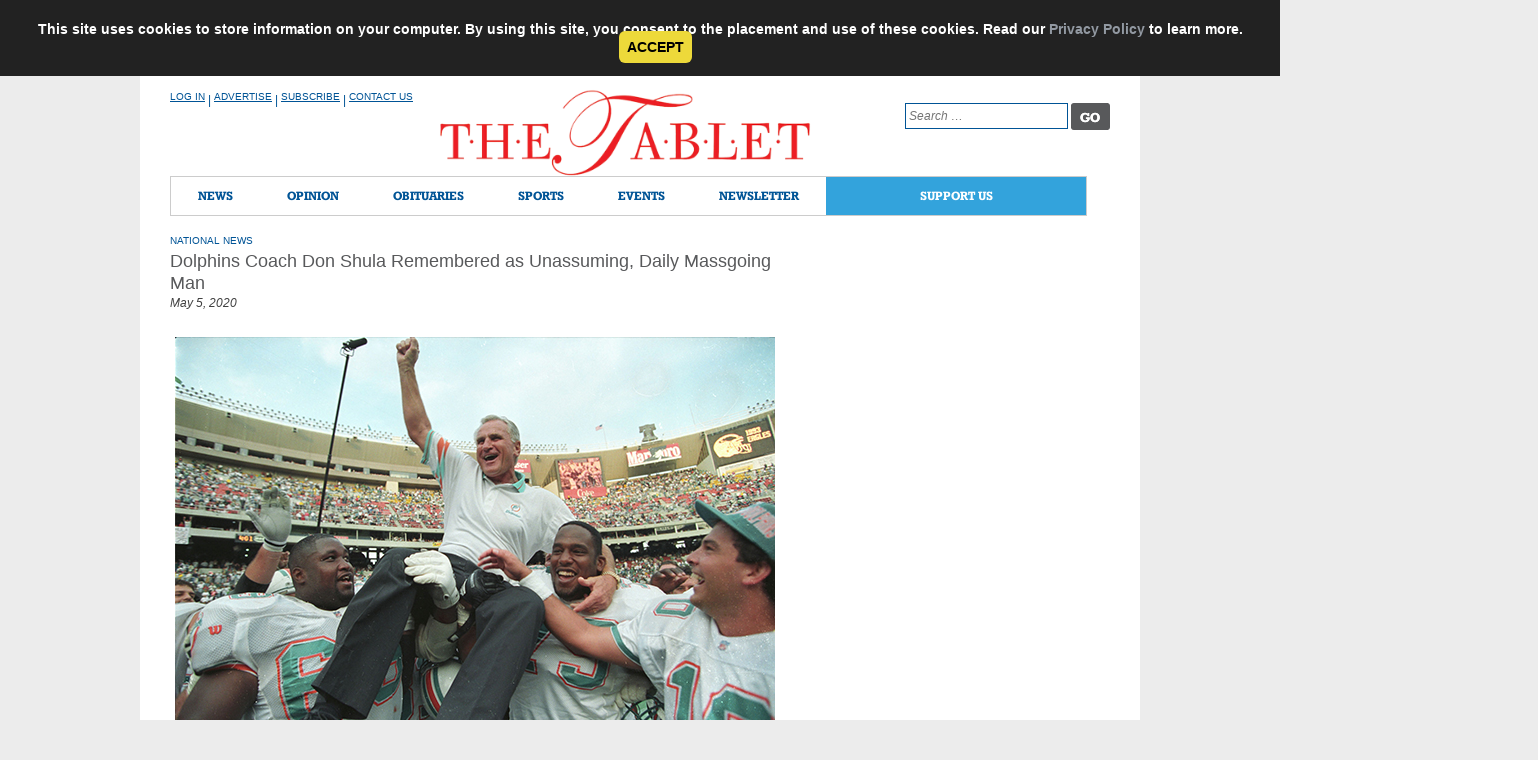

--- FILE ---
content_type: text/html; charset=utf-8
request_url: https://www.google.com/recaptcha/api2/anchor?ar=1&k=6Ldw6PgqAAAAAEcLIPdjI-ItrnkSGs8r6WE5hN3J&co=aHR0cHM6Ly90aGV0YWJsZXQub3JnOjQ0Mw..&hl=en&v=TkacYOdEJbdB_JjX802TMer9&theme=light&size=invisible&anchor-ms=20000&execute-ms=15000&cb=pisv3nwa5ll0
body_size: 46314
content:
<!DOCTYPE HTML><html dir="ltr" lang="en"><head><meta http-equiv="Content-Type" content="text/html; charset=UTF-8">
<meta http-equiv="X-UA-Compatible" content="IE=edge">
<title>reCAPTCHA</title>
<style type="text/css">
/* cyrillic-ext */
@font-face {
  font-family: 'Roboto';
  font-style: normal;
  font-weight: 400;
  src: url(//fonts.gstatic.com/s/roboto/v18/KFOmCnqEu92Fr1Mu72xKKTU1Kvnz.woff2) format('woff2');
  unicode-range: U+0460-052F, U+1C80-1C8A, U+20B4, U+2DE0-2DFF, U+A640-A69F, U+FE2E-FE2F;
}
/* cyrillic */
@font-face {
  font-family: 'Roboto';
  font-style: normal;
  font-weight: 400;
  src: url(//fonts.gstatic.com/s/roboto/v18/KFOmCnqEu92Fr1Mu5mxKKTU1Kvnz.woff2) format('woff2');
  unicode-range: U+0301, U+0400-045F, U+0490-0491, U+04B0-04B1, U+2116;
}
/* greek-ext */
@font-face {
  font-family: 'Roboto';
  font-style: normal;
  font-weight: 400;
  src: url(//fonts.gstatic.com/s/roboto/v18/KFOmCnqEu92Fr1Mu7mxKKTU1Kvnz.woff2) format('woff2');
  unicode-range: U+1F00-1FFF;
}
/* greek */
@font-face {
  font-family: 'Roboto';
  font-style: normal;
  font-weight: 400;
  src: url(//fonts.gstatic.com/s/roboto/v18/KFOmCnqEu92Fr1Mu4WxKKTU1Kvnz.woff2) format('woff2');
  unicode-range: U+0370-0377, U+037A-037F, U+0384-038A, U+038C, U+038E-03A1, U+03A3-03FF;
}
/* vietnamese */
@font-face {
  font-family: 'Roboto';
  font-style: normal;
  font-weight: 400;
  src: url(//fonts.gstatic.com/s/roboto/v18/KFOmCnqEu92Fr1Mu7WxKKTU1Kvnz.woff2) format('woff2');
  unicode-range: U+0102-0103, U+0110-0111, U+0128-0129, U+0168-0169, U+01A0-01A1, U+01AF-01B0, U+0300-0301, U+0303-0304, U+0308-0309, U+0323, U+0329, U+1EA0-1EF9, U+20AB;
}
/* latin-ext */
@font-face {
  font-family: 'Roboto';
  font-style: normal;
  font-weight: 400;
  src: url(//fonts.gstatic.com/s/roboto/v18/KFOmCnqEu92Fr1Mu7GxKKTU1Kvnz.woff2) format('woff2');
  unicode-range: U+0100-02BA, U+02BD-02C5, U+02C7-02CC, U+02CE-02D7, U+02DD-02FF, U+0304, U+0308, U+0329, U+1D00-1DBF, U+1E00-1E9F, U+1EF2-1EFF, U+2020, U+20A0-20AB, U+20AD-20C0, U+2113, U+2C60-2C7F, U+A720-A7FF;
}
/* latin */
@font-face {
  font-family: 'Roboto';
  font-style: normal;
  font-weight: 400;
  src: url(//fonts.gstatic.com/s/roboto/v18/KFOmCnqEu92Fr1Mu4mxKKTU1Kg.woff2) format('woff2');
  unicode-range: U+0000-00FF, U+0131, U+0152-0153, U+02BB-02BC, U+02C6, U+02DA, U+02DC, U+0304, U+0308, U+0329, U+2000-206F, U+20AC, U+2122, U+2191, U+2193, U+2212, U+2215, U+FEFF, U+FFFD;
}
/* cyrillic-ext */
@font-face {
  font-family: 'Roboto';
  font-style: normal;
  font-weight: 500;
  src: url(//fonts.gstatic.com/s/roboto/v18/KFOlCnqEu92Fr1MmEU9fCRc4AMP6lbBP.woff2) format('woff2');
  unicode-range: U+0460-052F, U+1C80-1C8A, U+20B4, U+2DE0-2DFF, U+A640-A69F, U+FE2E-FE2F;
}
/* cyrillic */
@font-face {
  font-family: 'Roboto';
  font-style: normal;
  font-weight: 500;
  src: url(//fonts.gstatic.com/s/roboto/v18/KFOlCnqEu92Fr1MmEU9fABc4AMP6lbBP.woff2) format('woff2');
  unicode-range: U+0301, U+0400-045F, U+0490-0491, U+04B0-04B1, U+2116;
}
/* greek-ext */
@font-face {
  font-family: 'Roboto';
  font-style: normal;
  font-weight: 500;
  src: url(//fonts.gstatic.com/s/roboto/v18/KFOlCnqEu92Fr1MmEU9fCBc4AMP6lbBP.woff2) format('woff2');
  unicode-range: U+1F00-1FFF;
}
/* greek */
@font-face {
  font-family: 'Roboto';
  font-style: normal;
  font-weight: 500;
  src: url(//fonts.gstatic.com/s/roboto/v18/KFOlCnqEu92Fr1MmEU9fBxc4AMP6lbBP.woff2) format('woff2');
  unicode-range: U+0370-0377, U+037A-037F, U+0384-038A, U+038C, U+038E-03A1, U+03A3-03FF;
}
/* vietnamese */
@font-face {
  font-family: 'Roboto';
  font-style: normal;
  font-weight: 500;
  src: url(//fonts.gstatic.com/s/roboto/v18/KFOlCnqEu92Fr1MmEU9fCxc4AMP6lbBP.woff2) format('woff2');
  unicode-range: U+0102-0103, U+0110-0111, U+0128-0129, U+0168-0169, U+01A0-01A1, U+01AF-01B0, U+0300-0301, U+0303-0304, U+0308-0309, U+0323, U+0329, U+1EA0-1EF9, U+20AB;
}
/* latin-ext */
@font-face {
  font-family: 'Roboto';
  font-style: normal;
  font-weight: 500;
  src: url(//fonts.gstatic.com/s/roboto/v18/KFOlCnqEu92Fr1MmEU9fChc4AMP6lbBP.woff2) format('woff2');
  unicode-range: U+0100-02BA, U+02BD-02C5, U+02C7-02CC, U+02CE-02D7, U+02DD-02FF, U+0304, U+0308, U+0329, U+1D00-1DBF, U+1E00-1E9F, U+1EF2-1EFF, U+2020, U+20A0-20AB, U+20AD-20C0, U+2113, U+2C60-2C7F, U+A720-A7FF;
}
/* latin */
@font-face {
  font-family: 'Roboto';
  font-style: normal;
  font-weight: 500;
  src: url(//fonts.gstatic.com/s/roboto/v18/KFOlCnqEu92Fr1MmEU9fBBc4AMP6lQ.woff2) format('woff2');
  unicode-range: U+0000-00FF, U+0131, U+0152-0153, U+02BB-02BC, U+02C6, U+02DA, U+02DC, U+0304, U+0308, U+0329, U+2000-206F, U+20AC, U+2122, U+2191, U+2193, U+2212, U+2215, U+FEFF, U+FFFD;
}
/* cyrillic-ext */
@font-face {
  font-family: 'Roboto';
  font-style: normal;
  font-weight: 900;
  src: url(//fonts.gstatic.com/s/roboto/v18/KFOlCnqEu92Fr1MmYUtfCRc4AMP6lbBP.woff2) format('woff2');
  unicode-range: U+0460-052F, U+1C80-1C8A, U+20B4, U+2DE0-2DFF, U+A640-A69F, U+FE2E-FE2F;
}
/* cyrillic */
@font-face {
  font-family: 'Roboto';
  font-style: normal;
  font-weight: 900;
  src: url(//fonts.gstatic.com/s/roboto/v18/KFOlCnqEu92Fr1MmYUtfABc4AMP6lbBP.woff2) format('woff2');
  unicode-range: U+0301, U+0400-045F, U+0490-0491, U+04B0-04B1, U+2116;
}
/* greek-ext */
@font-face {
  font-family: 'Roboto';
  font-style: normal;
  font-weight: 900;
  src: url(//fonts.gstatic.com/s/roboto/v18/KFOlCnqEu92Fr1MmYUtfCBc4AMP6lbBP.woff2) format('woff2');
  unicode-range: U+1F00-1FFF;
}
/* greek */
@font-face {
  font-family: 'Roboto';
  font-style: normal;
  font-weight: 900;
  src: url(//fonts.gstatic.com/s/roboto/v18/KFOlCnqEu92Fr1MmYUtfBxc4AMP6lbBP.woff2) format('woff2');
  unicode-range: U+0370-0377, U+037A-037F, U+0384-038A, U+038C, U+038E-03A1, U+03A3-03FF;
}
/* vietnamese */
@font-face {
  font-family: 'Roboto';
  font-style: normal;
  font-weight: 900;
  src: url(//fonts.gstatic.com/s/roboto/v18/KFOlCnqEu92Fr1MmYUtfCxc4AMP6lbBP.woff2) format('woff2');
  unicode-range: U+0102-0103, U+0110-0111, U+0128-0129, U+0168-0169, U+01A0-01A1, U+01AF-01B0, U+0300-0301, U+0303-0304, U+0308-0309, U+0323, U+0329, U+1EA0-1EF9, U+20AB;
}
/* latin-ext */
@font-face {
  font-family: 'Roboto';
  font-style: normal;
  font-weight: 900;
  src: url(//fonts.gstatic.com/s/roboto/v18/KFOlCnqEu92Fr1MmYUtfChc4AMP6lbBP.woff2) format('woff2');
  unicode-range: U+0100-02BA, U+02BD-02C5, U+02C7-02CC, U+02CE-02D7, U+02DD-02FF, U+0304, U+0308, U+0329, U+1D00-1DBF, U+1E00-1E9F, U+1EF2-1EFF, U+2020, U+20A0-20AB, U+20AD-20C0, U+2113, U+2C60-2C7F, U+A720-A7FF;
}
/* latin */
@font-face {
  font-family: 'Roboto';
  font-style: normal;
  font-weight: 900;
  src: url(//fonts.gstatic.com/s/roboto/v18/KFOlCnqEu92Fr1MmYUtfBBc4AMP6lQ.woff2) format('woff2');
  unicode-range: U+0000-00FF, U+0131, U+0152-0153, U+02BB-02BC, U+02C6, U+02DA, U+02DC, U+0304, U+0308, U+0329, U+2000-206F, U+20AC, U+2122, U+2191, U+2193, U+2212, U+2215, U+FEFF, U+FFFD;
}

</style>
<link rel="stylesheet" type="text/css" href="https://www.gstatic.com/recaptcha/releases/TkacYOdEJbdB_JjX802TMer9/styles__ltr.css">
<script nonce="YYyusn1hmXX3d5KsCLe_mg" type="text/javascript">window['__recaptcha_api'] = 'https://www.google.com/recaptcha/api2/';</script>
<script type="text/javascript" src="https://www.gstatic.com/recaptcha/releases/TkacYOdEJbdB_JjX802TMer9/recaptcha__en.js" nonce="YYyusn1hmXX3d5KsCLe_mg">
      
    </script></head>
<body><div id="rc-anchor-alert" class="rc-anchor-alert"></div>
<input type="hidden" id="recaptcha-token" value="[base64]">
<script type="text/javascript" nonce="YYyusn1hmXX3d5KsCLe_mg">
      recaptcha.anchor.Main.init("[\x22ainput\x22,[\x22bgdata\x22,\x22\x22,\[base64]/[base64]/[base64]/[base64]/[base64]/[base64]/[base64]/[base64]/[base64]/[base64]/[base64]/[base64]/[base64]/[base64]\\u003d\x22,\[base64]\\u003d\x22,\[base64]/DuMOxC8KHKMO/Z8OpOsKrw7LDmcOBwr7DjBXCmsOXQcOtwrg+Dk3DvR7CgcONw6rCvcKJw6XCoXjCl8O7wqE3QsKBccKLXUA7w61Sw6QxfHYMGMOLUQjDqS3CosOGSBLCgQ/[base64]/w41rwrp6wp3Csi5ZP8OtbDd9w5vDgWnDs8Ovw6NEwqjCuMOiElFBasO6woPDpsK5H8Obw6Frw7cDw4dNO8Oow7HCjsOsw5rCgsOgwq8+EsOhFVzChiRNwoUmw6pAL8KeJAF7AgTCg8K9Vw51JH9wwpQTwpzCqB7CnHJuwo8ULcOfdcOQwoNBRcOcDmk7wr/ChsKjUsORwr/Dql1KA8KGw5bCvsOuUCfDgsOqUMOnw7bDjMK4A8OKSsOSwrTDkW0Pw7QkwqnDrl5HTsKRazh0w7zCiwfCucOHQsOFXcOvw63Ct8OLRMKSwp/DnMOnwrRdZkM0wrnCisK7w5lKfsOWV8KpwolXSsKPwqFaw4LCqcOwc8Opw7TDsMKzN37Dmg/DiMKkw7jCvcKLe0twBMOsRsOrwqIOwpQwKXkkBBdIwqzCh1nCgcK5cTLDiUvClHwyVHXDtQQFC8KvYsOFEEXCp0vDsMKFwp9lwrMALgTCtsKOw6ADDEDCjBLDuH9pJMO/[base64]/Cim0TbhIIRVbDusKvwq7Crk4ZfsOBMMO4w5bDgMOpN8Oew7wrCsOewrQewodEwqTChcKRBcKJwqHDt8KHV8Ouw7nDv8Oaw6HCqVPDqyFOw6JJDcObwq3ChsKfVMKHw7HDk8OKEU0Vw4nDisO/McO4YMKAwromSMOkO8KXw5hEd8KzRBx0wrTCr8ODLB98PcKdwpLDmUxQVSzCjsO+McO3aWwiVXLDv8KuNAt/[base64]/[base64]/DlMOvw5PCrF1zwqYzB3XDphbCslvDl8OCbi8rw6HDtMOUw7DDu8KXwrvChMO3JzjCo8KLw7nDlicRwp3CqVvDl8OwWcKWwqfDiMKAYTTDl23Cj8KhSsKQwpvCpGhWw6DCu8Okw41MHcONMV/CtMK2RVxzw6bCulxbSsKVwqYFPcKsw7MLwo9Iw7FBwpI/asO8w5bCpMKMw6zCgsKIIFjCsFDDsFDCgz9UwrXCpQMnfMKGw71LeMKoOww4DBJnJsOawqDDrsKWw7TCkcKufMOmOUgXCsKsZ10CwpPDrcOyw43CvMOow5o/w5x5LsOnwoXDmC/DmEclw5tsw6tkwonCnX0gIURPwoBzw5PCh8KxQ3MMc8OTw6g8N05XwoNuw7M2JW8awr/ConzDiUY8WMKgUzvCjMO7KmB0GFfDicO/woHCqyYhfMOOw6DCoRdAK3zDgTDDp1oJwrJNA8Kxw5nCocKVLxwkw6fChR3CoyxRwqonw7HClGg8cTEkwpDCpsOyNMKIBBHCnXTDu8KCwqTDmktpbMOvSlzDgiDCt8ObwptMbRnCiMK0WzEHByfDucOOwq54w6TDsMOPw5LCvcOJwpvCrAzCoWc4XH9lw6/DuMOmLR/CnMOIwpNLw4TDtMO7wr7DkcOqw7LDosK0wpjCh8OVS8KPNsK/w4/CmVtnwq3CkycYUMOrJDs5K8OCw4lywoRqw4jDrcOsDkVkwqkracORwpdHw7TCt0rDmXLCtCYPwrTChgBzwp4NM0XCrA7DnsOXOcKYYxp/JMK0fcOyblbCrBfCj8KxVCzDsMO9wp7CqwgzfsONNsOmw7JxUcOsw53CkhA/w57CkMOgBB3DvE/CicKjw5DDgDPCkks9dMKtNifDvm3CtMOQw5MXY8KHdSYzRMK5w4/CpCvDtcKyF8OBw6XDncK9woABfjzCqWrDkwszw4NjwpDDoMKhw4/Cu8KdwpLDiANzZMKWfFYmREXDomYIwoHDplnChE/CncOgwoZHw6slCsK8VMOHSMKiw5BraEHDl8K2w614W8OYd0LCscK7w7vDiMK1TjrCiWAbX8Kkw77Cn2TCoXbCj2XCrMKeBcOjw5R/P8OBdxYRbsO2w6zDu8Kkwqd3EV3DscO2w6/Cm0zDlwHDrFc+fcOUTsOZwpTChsOnw4PDvj3DusK1fcKINmrDusKcwoZ3QH/DsA/CtsKyYQxFw6FQw6ILw7BOw6/CosONfsOrw7XDs8OyUiEWwqAqw7kIY8OLJ0BrwpZlwo3CkMOmRS5SAcOMwp/CqcOqw6rCrgMkCsOmKcKdQyMCTnnCpFwFw7/DjcOOwqXCusKww6fDt8KXw6IZwr7DrxYswoRmNRhOW8KDw7DDlC7CqCrCqAlDw63ClcKVLUTCvyhLV0/[base64]/[base64]/CpcK4cMKhXcK7woBFw6PDngbCqG3Cty3Du8KbA8KbWmwhGG9PJMKmS8OnG8OnZE8Dw7nDtWrCo8OQAcKTwpfCv8K0wpdNGsO/w57CnyHDt8KEwoXCllZsw5FGwqvCq8KFwq7DiXjDjSZ7wrPDvMKYwoExwovDjm4Iwr7Ci1p/FMOXKsOnw5dmw5tCw7DClMKJLRt3w6MPw5LCrXrDvmzDq0rDllQuw4IgUMK3d1rDqAE3UGUSZ8KOwp/CmRdYw6DDrsO/[base64]/Cin/CpsKQFikBecK3w5FELRPCjsKow73CrcKvWcO4wrA0WAMeUQ7CgCfCgMOKH8KVfGrDrjELTMKJw4hMw5V9wrvCjcOiwpfCjsK/NcOaYzLDusOHwpbCvmhnwqkwU8Kqw7ZIb8O7Kw/CrX/ClBMvV8KVdmbDpMKewrnDuhjCohTCg8KvGHRtwpTDg3/DgX/Dtzh+JMOXGsOKYxnDscKZwq3DvsKUTgzChTRtLsOjLsOhw5BXw5nCm8OiEsK8w5fCnTTCtwLClXJSfcKhVnAJw5TCmCBbTsO4w6bDlXzDvTkVwoxuwpsRImPChUzDr2DDoCnDqQHDvx3CjsKtwooLw4oDw5DCtkUZwpNnw6HDr1/CiMKew5PDq8O8YcOqwoBLIzdLwpzCp8O2w58Hw5LCkcK3PTbDo0rDjxnCnMO3R8OGw5Nnw5gGwrt/w61aw4Izw5bDhcKiN8OUwrLDgMKma8KeVcKpH8KyCsO1w6jCtW8Iw44/wodkwq/Ds3vDr2/CsCbDoknDtC7CiioGV14twovCvjfDuMKCEBY2KwLDqsKOaQvDkBbDuzvCkMKTw6jDlMKfLWvDkTIdwqw9w4tMwpNkwoplaMKjIEV+I1LChMKmwrRKw5wgVMOPwoAcwqXDjm3CncOwfMOew6bDgsOpH8Kkw4nCmcKJY8KLY8OXw6/[base64]/[base64]/Cs8OYw5cXwoRnPsKMLF85IwpGTXnCrcKMw7kfwpYLwq7DmcOzMMK5cMKPIlzCpWzDi8OTYAEfNmJXw6IIEz3DtsKyDcOswqXDhVTDjsKDwr/[base64]/[base64]/CscKwF3l4wrHCvsOwZcOzwqzDrxTDj1VhdsKlwobDk8OpZsKXwp9Kw7grCXvCscOwPh95Eh7CkFHDm8KJw5PCtMOww6XCqsOoccKbwrDDsyPDjRTDpXccwq/[base64]/Dh8O9DUwawpvDsxPDo8OIG8KtwocPwp0EwosLVcK7NcKaw7jDisOOLBZ/w7rDqMKpw55PbMOCw4nDjCHCqMOHwrkZw6rDm8KAw7HCtMKiw4zCgcKRw6J/w6nDmsOmQGgAT8KQw73DpMOrw5cVFBAfwoNyZm3CvgLDpMO7wpLCg8KcTsOhZlTDnlMPwq85wq50wp/CkX7DisO5eD7Di2nDjMKQwrPDrDLDnGXCi8KrwqlMFFPCkXEDw6sZw6lqw7N6BsOrUDtsw7fCpsK0w4PCrH/[base64]/[base64]/CrH9fwqo8JBcawofDsk3Dt8OcwpXDqMKoDA1Tw4XDk8OUwpjCqnXCtgVcwrJ/YcOgacOOwqvCj8KCwqbCogXCp8OsX8KxIMKUwoLDoH8Vf2koB8KmTMObBcKzwozDn8O2w5cDwr1ew6nCslQjwpnCjW3Ds1fCpk7CgEgtw5DDgMKsG8OHw5pBNER4wrnCj8KnHU/CjTNSw5ZHw4FHHsKndEICRcKWHkHDjEdiw6sNw5DDvcORbsOGPsOywoIqw5DCgMKQPMKxTsKMEMKXHh55woXCh8Kudh7ClUPDssOaQl8bVBEZBgrChcO9NsKawoNUEcKgw4ZtMUfClg3ChUvCh3LCk8OtQRfDpcOnJsKgw7soa8KYPx/ClMKMKyw5csO/IBA+wpdNRMKvIi3DnMOJw7fCvUJMBcKaGUUVwpg5w4nCicOgJsKufMO/w4Zew4vDvsK2w6TDplwqAMO3wq9Lwr/Dq0cXw4PDlyTCu8KFwoQywoLDmxTDkzBgw55/b8Ktw6rDkBfDnMK7wrzDuMOaw7AYDMOAwpZgFsK6TcO0YMKhwovDjgZYw4RtYHsLCEs3VW3DmsK8LzXCtsO3Z8K2w6/CjwDDn8OrfgsCHsOpaQM7dcODChnDnA49EMOlwo7CkMKpHQvDomnDvMKEwobDnMOzIsK0w4jCi1zCusKHw647wroAL1PCnSkLw6BIwrdLfXN0wqfDjMKgG8OgCU/DtGU+wqDDnMONw4fDrmEZw6nDi8KtRsKNfjpdaRTDrUNRZcKIwoHColUUKBtNfR7DiG/CsgFSw7cQLQbCpyjDmDFCfsOywqLCl0nCgMKdY2xEwrhveSUZw4PDmcOiwr0QwoEnwqBHw6TDtUhOKV/DkVMLK8OORcKfwpfCvQ3CgTrCtjx/[base64]/CvCd7wqlbV8O3PMK/[base64]/Dl07Ds8KQwqzDtsOtw4FtA3Fxw6/CvsKOOsKUw4dMw6PCs8Ovw7/[base64]/wq4ww5l8Q3rChMOSwr/DhMKCw4/CrWHCh8KzwqNJNwYlwpk7w6cTSQnCgMOJwqoPw6VTbw7Dq8KhPMK1VnF6wp5FLRDCvMKtwovCvcOxbi/Dhx7CqcOzYcKkBMKUw5TDhMK1OEBQwpHCvMKIAsKzEDvDh1TCicOOw64lI2rDjSXDvcKvw6PDvUR8dcO3w5Bfw5cjwotQfQJrfyM+w5zCqTsKAMOWwrdfwoQ7wq7CgsKnwozDt3wIwpRPwrQwbUBbwqVYwrwywr/DqAszw6PCtsKgw5V8ccOtccOqwo4ywrXCph/DjsO0wqLDuMKFwpYNfMO4w4RSc8OWworDn8KNwoZtdcKiwrFfw7/[base64]/[base64]/DgWYfw4oeAcKQUU0RLsOJw5ItwrlRVU4TLcOZw6oYbsKZR8KJSMOWZyzCuMOlwrIgw5HDjcO5w43Dp8OaDg7DqsKwNMOQAMKAJVPDlCfDvsOAw4XCr8Kxw6dRwr/[base64]/CljvDiznCssOYUHTCl1bDvMK2IMKbIwZaDW/[base64]/f8KZRhPDq8OEMkUgwqrCnsKDe8KmHEfDqgvCscKvcsK4WMOlVMOow5Qqw5jDiENew78mWsOQw5vDmMOaWiMQw6jDlcOOXMKRW0AUwoVOfMODwotcCMK3FMOkwpAVw7jChHwEBMKpKsKMDGnDssKDc8O6w6jCgjQxASxdJH11GCM+wrnDjSd7NcOCw5PDjMKVw6/DjsOJdcK/wqzDrMOuw63DlgxgbMO/Qi7DsMO8wo0mw5nDvMOqHsKGbBjDnBTCrmRxwr/ChsKdw6UWPm8iH8OcPE/CkcOew7jDpFxPXsOPaAzDmXYBw4PCg8KaKzDCuGp9w6LDix3ClgBRJEPCpgouFy0mH8Kzw6HDtRnDlMKgWksgwoZnwoLDvWlfHsKZNAXCpzM1w6/DrU5BQcKVw6zCoQ4QaBvDpMK0bhsxOBnDp2x8wp11w6tpWX1cwr0CDMKSLsKRB25BPQBWwpHDpcKJFEDDngo8fwLDunFPQcKCL8OEw741ZgdKw6ANwpzCmwbCqMOkwqU+Pk/DusKuakbCu1ouw6B2MRI1Kh5lwr/Cm8O6w4fCmMKYw4LDqULDnn5yHsK+wrNNSMOVEhrConlRwpvCqsOVwqPDu8OOwqLDhifDiCTDq8O3w4YwwoTCtMOkDWtKbcKYw5vDiXHDpAHClxDCqcK5PhZzREIYHkJEw75Sw7tVwrzCtsK2wodvw7/DjUPCi2DDhTctA8KVExsMB8KlOsKIwqDCvMKzSE9Rw5nDpsKKwpJFw6HDisKkQWDDscKEc1jDnWY6w7oMRcKxfUtDw74rwogEwrTDuyLChg57w6XDocKyw7Jgc8OuwqjDtcOcwpXDgl/CkAdWchvCucK7dQcuwr0BwpxYw7/DiTNAHsK9VmYDSWzCpsKzwpzDmUd3w4AHA0YGABptw7VICC4Ww5FYwrI2QgAFwpfDj8K5w7jCqMOEwpFNOMK3wr3ClsK3PxrDqHvCvMOKPcOkS8OQwqzDqcKkQA13PFPCi3gLPsOZJsKzR2ILUlJUwpppwqXClcKebTx1N8K5wrDDmsOqKcO9wr/DqMOXGGLDqht8w4QkPkxIw4otwqHDuMK/DsOlWSsBNsKCwrYHPV9yWnrDvMOnw4QMw4LDqCzDhAc2aWRywqwfwqrDisOYwrw2wq3CnzvCrsO1CsK7w67DmsOQfBXDpTHDp8O2wpoHRyE5w7oCwo5/woLCkVXDlw06J8OCVRBMw6/Co2vCmMKtCcOjCMOfNsKXw7nCqcKgw5BJEAdxw6LDiMOMw7XDl8Kvw7IPP8KJT8Ohwqxzwp/DhyLCpsKzw6rDnVXDskskOE3Cp8K6w6ghw7DDgkjCisOfWMKZNcK1wrvDjcK4w4QmwpfCuAvDq8KXw6bCpjPCusO2EcK/DcK3XEvCocKcdcOpGEFWwqNLw7zDnlPCj8Ohw65KwrQWdFtPw4vDhMOew6DDlsO8wr/DkcKCw60jwoB2PsKTbMOEw5nCsMO9w5XDhMKSw40jw63DgCVydm4NfMK2w7o6w57Dqy/Di1/DpsO0wqjDhSzCpMO/wrtew6rDpE/Dm2BIw4RWQ8KWdcOKImvCscKjw6EaFMKLSTU7bMKdwo9/w5vCj0HDnMOiw7MiLHsLw7wSaEdJw6RQXMO8G2zDnMKPbmLCmMKcOMK/[base64]/CriJTYMOrc8KJA8OdKsOFZ23CsSljw43DhDzCnQc2TcKRwo5UwrfDicOXBMOhWnfDosK2ccOwT8Kvw7jDqcK1aQ9zbsKqw47CvWPCjF0Cwpo6d8K8woDCosO1HAkjSsO6w7zDvF1KQMKjw4rCv1nCssOOw5B/[base64]/Dt8OuwrvCi8KCw5XDsWx5MsOAJSzDuF9qw4jCkjlXw6A8NnfCognCsi/[base64]/[base64]/[base64]/[base64]/fmvCpjnDnxXDvcKtAHfDqsKcwoTCoSJcw4HCtMO2FAnCqXwMbcKjeh/DsGM6P3h/[base64]/CjcKBwqbCg2MdfcO7wrsRw65FwpnDisKVw58aQ8OUAyoDwpplwpvCh8KkfDUVJyMuw6RZwrgdwqfChXXCjsKtwq41KMK4wpPCrXfCvi3DqcKiRh7Dkx9FWGnDvMKxQih9QgXDvMO4VRZ5T8O+w4ZVFMOuwqjClVLDt3hlw51SOEFsw64yXXHDhXnCvArDjsOYw6/CkA8TIFTCjXYsw4TCtcKdZUZ6KlPCrjc/d8Omw4vCvBnCswXCisKmw67DvjHClWHClMODwqjDhMKeEcOXwqRwCEsOQmzCjVbCjElZw5HDhsO/WB4aHMOcwpXClGjCngtiwpDDi21ncMK/D3XCvDfDlMKyIsOeYRXDjcOhe8K/[base64]/CpcOdBMOvVFdTwpLDoTPCrsKvwrLDk8KibcOWwqzDhVBsLMKww6/DkcKAVcOrw5rCrMOgHMKAwodbw714SSkYRMOXIcKywpp+wrg6woFDVGVTemjDrzbDgMKGwqAZw6gLwqPDhnFQHnfCrxgqYsOOB1NCYsKEA8Kbwo/Cq8Ojw5rDsXMiFcKPwrDDsMKwb03Ct2U8wrrDs8KLAcKiKhMxw7bDnHw3Hnpaw4UNwrgQEMO5DcKAKGfDucKqRVPDpMO6AXbDocOqFQlWFi49f8KOwoEfEnQtwoV+DSLCiGUvfC8ae0c9QynDp8KFwq/CpMORUsOwWXTClmXCi8KAdcK+wpzDgT8MNRoew4LDhcObYmvDh8Oqw5xGTsO3w6IfwpPCmSXCq8O6aC5DNCQLTsKRXFYnw7/CqS3DiljCjHLCqsKYw4nDoF5XXz4BwrzDkG0vwoZhw60lNMOcSyTDvcKaacOEwppyTcOQw6bCnMKCBDjCiMKpwpxfw7DChcOaVBoEBMKnwpbDpMKMw6khF2ZPLBtVwrnCnsKPwq7DkcKddMOYdsOcwpbDvcKmTk9Gw69Ww6AxDEl/[base64]/[base64]/CrcKcazbDjCHDrsOVw48Wwo/DhMKHwo5Pw7M2ITvDhFzCikXCkcOeIMKJw5YrMQrDisKYwqRLDhPDjsKUw4nDtQjCusOzw7LDrMOdS2RVEsK6JA7Ds8Omw68EPMKXwpRQwpU+w5PCtcOlP2fCqsKDYnIRWcOtwrZxfHFAFRnCr3XDmHkKwqApwp1fJFs5UcO1wqBAOxXDlxHDm2Izw7VwVm/CjsOHExPDh8K7cQfCucOxwoc3UX5PNAQHD0bCmcKxw4HDpWTCosOQFcKcwoA9w4QzQ8O2wqhCwrzCoMOdJcKPw5xvwqZseMO6NcOEw513K8OFCcKmw4lSwrAqZQ5hVhc5dsKSwovDli/[base64]/CucOiFhhKw7FZIMKFNMKGwqwFQgXCgk0VY8K7XB3DssOTCsOvwqlDOcKIw6PDgng4w5UZw6JOR8KiGl/CosOqF8O6wr/[base64]/[base64]/CumHDk8O0w6BoZWlzwrVdwqPDvGhCwr/DqWYlIjzDjsKkPWVJw7RAwp8aw7LCgSpfwp/Dl8KAISlGBCxfw5M6wrvDh1EtecO+dTAJwrvDoMKVXcOtZ2fCv8OMW8OPwrvDtMKZCHdCJXcMw6vDvBgpwq/DscOuwrTCvsKNBAjDiy56fn9GwpDCjsK/[base64]/[base64]/Cix/[base64]/DonrDvHfCnQ1sw5HCrcKQCUfCrQYQSDnDl8OhasKLCVLDoybDksOYXMKoAMOVw5LDvkMzw43Dr8K/KCk5w5bDhQ3Dv1h9woJhwpfDk0RdLATCmBbCnT81KnfCjwTDlknCnHfDn08uMghJAWjDjQ0kKmo0w5N+asOJdnwrYWfDnm1tw6RVd8KuS8O/[base64]/DlMO+wq3Ds8KOw6PCmwtMwqDCimEYCAPDh8KIw4kDT0h4NzTDly/ChjFMwoh3w6XDokMNw4fCnnfDjibCjsKaSlvDsHrCmkg3ZE3Dt8K2TUJQw53Dv1fDhQ7CqnhBw6LDvMOmwoTDjzRbw4sjTsOpMMKpw73CqMOqFcKAYcOOwoPDhsKUB8OHL8OnK8Otwo/[base64]/Kn9Zw4gmdy3Cl8OmNzVXwqDCoyPDvcKewpbDvMKywrXDjsKnHMKGecKMwrQgdCROKGbCs8KoS8KRb8KQI8KkwrXCgTLCvAnDtklSSFhuAMKaWjfChS3Dh1PDkcOqKMOfKMOowrMXZkvDv8OjwpjDhsKOGcKVw6JUw4/DvX/CvQB5LXNlwq/DmsOWw6vCosKnwrYiw4VMGcKUXHvCkcKxw6gew7XCi2TCpUM4wonDukVaZMKcw6zCs2drwrESGMKDwo9PPgNlZz9mWcK7R0UaG8OSw4UzE21rw4QJwqrDlMKBMcOEw47DpUTDkMOfTsO+wqQRMsOQw5trwqxUWMOiacOcQ0/[base64]/DpsKmwodhX19zd8KxwoAWw7XCmcOTwpEBwrPDvzIdwrtyFcOPesOxwoYRw5HDosKbworCuGlHOyPDgUlvHsKSw6jDhUMELsOEMcKVwrrCp0dSNiHCl8KnXDzDmhZ8H8Odw4jDhMKYXE/[base64]/Cq8O0w5jDvFPDmMKADwzDqsOzwqNow55Ue398VDTDlMOXDMOAM0VTFcK5w4tzwpfDtAbDmVcVwrzCk8O9IsOXPFbDgClyw6F6wpTDusKLFmbCrX5eAsKDwobDjMO3e8Orw4HCvF/DggI1bsKZZQROWMKcXcK/wp5Vw40Lw4DCrMK3w7fDh25pw7HDgXBfZMK7wpQoBsKKB2wVW8Owwo/DgcOJw7nCmXzDhMKDwoDDuUHDlljDlx3DncKWfEXDqRDCoQ7DrD9GwrBqwq1uwqTDsBMnwr/CmV17w7DDtzrClEvCljTDu8KSw44fw7/DqcKhODnCjFbCgjhqF37DjcO/[base64]/a2XCvMOXSsOIOcKtWl0HwqZFT3lmwpbChsK6w7tvHcKsX8OkDMK3w6PDimTCuWFmw5zDj8Kvw6LDtSnDnXATw7dyQFDCqS1Re8OCw40Mw4DDl8KMPTkfBMKXAMOtwo/DrcKtw4jCrcOuBCHDkMOHZcKJw63DqDfCqMKpXFlswoMfwq7DhsO/w7gBJsOvcU/ClMOmw5HCh3HCn8KQVcOnwoZnBSM2EQp+FRZ5wrTCi8KqcVg1w6bDrRxdwoI1e8Oyw7XCmMKEwpbCkHwYIRQHXmxZBkgLw7vDnBtXDMKHw6VWw4TDrD1Wb8O4McKIdcK/wqfDkMOHdWEEeCbDmHozAMOdHE3CjCECwpbDmMObU8Kdw5zDrnDCmMKowqlKw7JiSsKPw7zDpcOLw7Nhw7XDvcKbwqvDjgfCombCvmzCgcOLw6vDmR/CusO8woXDlMKkK0cawrZVw75bMMKEZxPDk8KndDHDs8KzKm7CgDnDpsK/JsO7Zl4swovCtFsHw70Bwr1DwpDCtyzDqsOqFcKiw6dMSzohCsOPQcO2O2TCtiN4w50FRFlmw7fCq8KiSlvCrELCp8KQUHDDvMKuNU52QMKXw4vCkmdWw6bCnMOYw6LCjF1zTsOvQApZUBACw5s3dAVEcMKBwpwVIXo9d2/DvcO+w6nCucO6wrhKOT0zwpfCgSrCggLDvsOWwqEcK8O6Ailww4JeYMKowog7AcOBw506wpbDuFPChMO9EMOdScOFE8KNZ8KtSMO9wq9sOgzDjlfDnwgVw4RgwqA9BXoDHMKJHcKeC8OoVMOJaMOEwofCol/Cn8KGwpQQdMOMKcKTw5oNd8KVWMOcwrLDsgE4wrAHQxPCjcKNI8O5JMO8wqJzw6HCp8K/ESJFY8KUPMKYWsOKHVNyNMK6wrXDnAHDucK7wpdmH8KnIlk3ZMOQwp3Cn8OpSsONw6AHL8Ojw4cdRmPDoGDDscODwqtBQsKAw6kUVSJxwqAlAcKDQMK3w4cSYMKGLDQLw4zCsMKGwr5/wpLDgcKsHVLCvXHCv1gdP8Kow5EjwrLCulA/TVQBHkwZwqlaDlJUKsOfOFAdCCPCs8KyLsKKwqPDksOew7rDsQM6LsKXwpLDgwhLAsOQw7lQBinChihROU44w5/[base64]/YMKowpYZw7x1w69Rw5nCp8KtUMOVw7kvw7M3AMOBJ8KDw6rDjMKCIk9kw6/CqnQ5cGIvZ8OqMwx9wrnCv2vCvVw8RcOTW8OiZz/CqBbCiMOdw67Dn8O6w7wHfwHCuiNQwqJIbkojI8KAYU9CCFHCjBJnWEl9TmNoAkYdOhTDth1UfsKsw6Nkw5PCucO/K8O3w7sEwrlBcnvCiMO6wppHEAjCvys1woTDr8KaPcO7wotuL8KawpbDvMKzwqfDnzrCnMKJw4ZUTgLDg8KSYsKjBMKsei5JOwVxDS/CrMKmw6rCpAvDl8KtwqMyA8OjwpMbKMK1SMOlEcO9Jg7DlTTDrsK5TkzDnsOpNBIjWMKALgkBacOrHAfDisK2w482w7XCt8Kxw6oUw7Z/wpTDvFnCkG7Dt8OZY8KfMTzDlcK3J0LDq8KBOMOTwrUdw7FfKks1wrR/Cl3CusOhw4/DnQYawp8cVcOPNsO6PMODwoozGw8uw7nDrsORIcK+w7LDssO7R1YNeMKkw7XCsMKmw6nCnMK1T0zCosO/w4rCgEbDkDjDhgM7UCDDhMOJwoUMAcKnw59fPcOXGsODw643EX7CiRjDiXDDh3/DjcOqCw/DlCkhw6nDpgTClsO/PF1Ow7zCrcOjw68Hw65pCnN+eRdrDMKSw6BFwqoRw7TDuSllw64ew75gwocPwr7CmcK+FsKfPnJHWsKIwphJE8OGw4DDscK5w7ZQAsORw7FODl19UcO6NFTCpsKrwo0xw5RBw7/DmsOoGcKjbVrDusK+wpshN8ORRw9zI8K+SCcfOm9heMKKaE3DgRPChAltVVDCsk0BwrJlwogrw7/CmcKQwoLCrsKJccKcAU/DtG7DvUB3fMKQD8O4RRlNw6fDqR8ATcKvw5Jiw68vwo9Ew68gw7jDgMOJSsKEe8OHQm00wrtgw7wXw7TDvXUgOkjDukU5M01GwqFSMR1xwq1/RAXCqcKoOz8XFWEhw7rClDxJJsKhw7IRw7/CtsOoCxFmwpLDj2IowqYzFHzDhxBGHsKcwotXwrXDr8OURMOeSTjDin54wrvCnMK/cHdxw6jCpE41w7PCvFnDicKQwqwxCcOfwq4XTcOCPEvDojNJwrtjw7sNwqTCkzfDk8Kod37DrQ/DqgfDszjCmhpywoYZBn7CrD3CuwkJCsKJwrTDlMK/I17DgRViwqfDpMOFw7QBA0jDicO3QsKSKMKxw7BtMU3ClcKtYEPDgcOvGggcdsOVwobCjErCicOQwo7CoBzDkwMEwpPChcKcdsK8wqHDucKgw6bDoXXDtA0BOcOlKHzDikbDv3chKMK2Nz0lw4hQGBdMOcKLwrXCocOnT8Oww6jCoEEawrB/wpLCgAfCrsOhw4Bhw5TDljTDr0XDpnl5J8OFC2vDjQXCjgvCocO8w70uw6zCrMOPNTnCsDBBw74fXsKbE1PDtjIjZzDDlMKsAmNewqZzw55Swq4TwqEzWsK0IMOGw58RwqwEE8KjXMKHwrcIw53DnQl6woJbwoDDgMKpw77CniFYw4/[base64]/CuCnCnMKGGSDCly3CvHttw6XDvyFRwoELw7/CjXzCqQE4Z2/CuTMXwprDoD/[base64]/w7JER3M7w6cAwpDDtGNtL8OMwooHw4h0c8OtVcKVwp/DusKWZ1nCmy7ChhrDucOcNMKMwrkxC2DCggbCpcKRwrrCgMKTwqLCknPCtMOQwq3DicORwqbCmcONM8KvYG8LNiPCq8O/[base64]/F8OVw6t1w5o4YhlcwqgfcMOzw6YBw7rCnsKTw7ANwqrDh8OLXcOkBcKYRMO/w5PDp8KSwpwBbTQtU1NdMMKbw4fDp8KAw5TCvsOpw79FwqsxHWIaNxLCvzpfw680BsOhwrnCuDfDucK2dTPCtsKBwojCucKLK8ORw4rDscOFw7LCpwrCr0gzwo3CvsOuwqQ3w60Lwq7ClcKZw7oidsKQM8O3Z8K9w4rDvFg4b2g6w4TCsh8/wprCtsO4w4ZfPMOmw41Mw4zCp8OowqVCwrs/DwJbCMKOw6hawoBUTErDsMKEKQE1w4wXE0PCtsKXwo9Tb8K/w67Dp2cTw45Jw7HCi13DgGtIw6rDvDAhKFdpPFJvZsKMwrYpwokxRMO/wqstwoBARC7DgcO6w6AcwoFhEcOywp7DlTAnwpHDgFHDuHN5IGUmw74yRsKwKsKJw5sawq8jKcKlwq3Dtm3CmCvDs8O2w4LCu8OgcwfCkh3Ckz1Uwo8kw5oTbwt4wrbDn8K+e2puXsK6w6J5GyAuwp4RQi/CtXcKQsO/wpI+w6V6J8O4KsKeXgBtw7fCnQVnLgg4fsOvw6YBQsKgw5XCvVQgwqDCisOBw7JMw4h6wqzCicK4wrvCtcOGDnTDqMKVwpJMw6dYwrQgwrQseMKcaMOvw480w6onJB/CqmLCqsOlasO/bw0kwo0UbcKjdlzCvRwmG8O8fMKbRcKUbsO2w4LDh8Kbw6XClsOgAMORccKOw6/Cll4wwpTDni/[base64]/wqbCjgPCviHDrSVbwr8Uw7cQw4PDqsKUwqjCu8OcMk7Cp8OefTYNw4xRwpshwqJzw60tFiJYw4PDosOww6LCj8K9woZjUm5Jwot7X1bCusO0woXCm8Kbwq4lw78PJ3RABg1/dAFnw4hkw4zCnsKqwonCoxPDscKIw6DDh1Vsw48ow6dsw4nDmgrDjsKTw7jCnsO9w7nCsyEEScKofMKew4NxW8KFwrrChMOVGcK8F8K/[base64]/CrkTDqDfCnmEmw4kWYV1owrHDohvDssO3w4DClhjDicOWIMOkAMKmw6MGcSUvw71ywrgeYRPCvl3CiE3DthPClzbCusKTMsOWw6V2wpHDimPDlMKywqlWwpTDqMOSSl5nDcOdC8OZw4Qzwr4UwoVkFVXCkC/DhsOWAwnDvsOHPhZAw40wcMKNw5N0w5h5dhcmwpnDrx/[base64]/[base64]/[base64]\\u003d\\u003d\x22],null,[\x22conf\x22,null,\x226Ldw6PgqAAAAAEcLIPdjI-ItrnkSGs8r6WE5hN3J\x22,0,null,null,null,1,[21,125,63,73,95,87,41,43,42,83,102,105,109,121],[7668936,579],0,null,null,null,null,0,null,0,null,700,1,null,0,\[base64]/tzcYADoGZWF6dTZkEg4Iiv2INxgAOgVNZklJNBoZCAMSFR0U8JfjNw7/vqUGGcSdCRmc4owCGQ\\u003d\\u003d\x22,0,0,null,null,1,null,0,0],\x22https://thetablet.org:443\x22,null,[3,1,1],null,null,null,0,3600,[\x22https://www.google.com/intl/en/policies/privacy/\x22,\x22https://www.google.com/intl/en/policies/terms/\x22],\x22Vu6qllQGs1vAcLgST2XMYmRydbiJI3j+bAl79JoEfk8\\u003d\x22,0,0,null,1,1764202056590,0,0,[66,4,213],null,[123,57,163,44,18],\x22RC-ArnX0mcdSlF6EA\x22,null,null,null,null,null,\x220dAFcWeA6bmvxsr9Qmz1VesX-MEE3viQ_hX0Dy7d_D8orY06inmaa0BPsPvgc6FWLoADG214jCX33NwqPkhGRpCIOjbwsg4Z199w\x22,1764284856832]");
    </script></body></html>